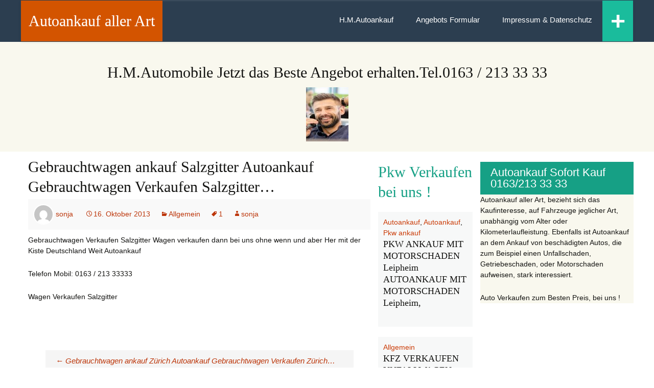

--- FILE ---
content_type: text/html; charset=UTF-8
request_url: https://www.auto-mit-motorschaden-ankauf-verkaufen.de/2013/10/16/autoankauf-salzgitter-wagen-verkaufen-dann-bei-uns-ohne-wenn-und-aber-her-mit-der-kiste-deutschland-weit-autoankauftelefon-mobil-0163-213-33333wagen-verkaufen-salzgitter-8/
body_size: 7807
content:
<!DOCTYPE html>
<!--[if IE 7]>
<html class="ie ie7" lang="de">
<![endif]-->
<!--[if IE 8]>
<html class="ie ie8" lang="de">
<![endif]-->
<!--[if !(IE 7) | !(IE 8)  ]><!-->
<html lang="de">
<!--<![endif]-->
<head>
	<meta charset="UTF-8" />
	<meta name="viewport" content="width=device-width" />
	<title>Gebrauchtwagen ankauf    Salzgitter Autoankauf Gebrauchtwagen Verkaufen  Salzgitter&#8230; | Autoankauf aller Art </title>
	<link rel="profile" href="http://gmpg.org/xfn/11" />
	<link rel="pingback" href="https://www.auto-mit-motorschaden-ankauf-verkaufen.de/xmlrpc.php" />
	<!--[if lt IE 9]>
	<script src="https://www.auto-mit-motorschaden-ankauf-verkaufen.de/wp-content/themes/wp-flatthirteen/js/html5shiv.js" type="text/javascript"></script>
	<script src="https://www.auto-mit-motorschaden-ankauf-verkaufen.de/wp-content/themes/wp-flatthirteen/js/respond.min.js" type="text/javascript"></script>
	<![endif]-->
	<link rel="shortcut icon" href=""/>
	<meta name='robots' content='max-image-preview:large' />
<link rel='dns-prefetch' href='//www.auto-mit-motorschaden-ankauf-verkaufen.de' />
<link rel='dns-prefetch' href='//fonts.googleapis.com' />
<link rel='dns-prefetch' href='//s.w.org' />
<link href='https://fonts.gstatic.com' crossorigin rel='preconnect' />
<link rel="alternate" type="application/rss+xml" title="Autoankauf aller Art  &raquo; Feed" href="https://www.auto-mit-motorschaden-ankauf-verkaufen.de/feed/" />
		<script type="text/javascript">
			window._wpemojiSettings = {"baseUrl":"https:\/\/s.w.org\/images\/core\/emoji\/13.0.1\/72x72\/","ext":".png","svgUrl":"https:\/\/s.w.org\/images\/core\/emoji\/13.0.1\/svg\/","svgExt":".svg","source":{"concatemoji":"https:\/\/www.auto-mit-motorschaden-ankauf-verkaufen.de\/wp-includes\/js\/wp-emoji-release.min.js?ver=5.7.14"}};
			!function(e,a,t){var n,r,o,i=a.createElement("canvas"),p=i.getContext&&i.getContext("2d");function s(e,t){var a=String.fromCharCode;p.clearRect(0,0,i.width,i.height),p.fillText(a.apply(this,e),0,0);e=i.toDataURL();return p.clearRect(0,0,i.width,i.height),p.fillText(a.apply(this,t),0,0),e===i.toDataURL()}function c(e){var t=a.createElement("script");t.src=e,t.defer=t.type="text/javascript",a.getElementsByTagName("head")[0].appendChild(t)}for(o=Array("flag","emoji"),t.supports={everything:!0,everythingExceptFlag:!0},r=0;r<o.length;r++)t.supports[o[r]]=function(e){if(!p||!p.fillText)return!1;switch(p.textBaseline="top",p.font="600 32px Arial",e){case"flag":return s([127987,65039,8205,9895,65039],[127987,65039,8203,9895,65039])?!1:!s([55356,56826,55356,56819],[55356,56826,8203,55356,56819])&&!s([55356,57332,56128,56423,56128,56418,56128,56421,56128,56430,56128,56423,56128,56447],[55356,57332,8203,56128,56423,8203,56128,56418,8203,56128,56421,8203,56128,56430,8203,56128,56423,8203,56128,56447]);case"emoji":return!s([55357,56424,8205,55356,57212],[55357,56424,8203,55356,57212])}return!1}(o[r]),t.supports.everything=t.supports.everything&&t.supports[o[r]],"flag"!==o[r]&&(t.supports.everythingExceptFlag=t.supports.everythingExceptFlag&&t.supports[o[r]]);t.supports.everythingExceptFlag=t.supports.everythingExceptFlag&&!t.supports.flag,t.DOMReady=!1,t.readyCallback=function(){t.DOMReady=!0},t.supports.everything||(n=function(){t.readyCallback()},a.addEventListener?(a.addEventListener("DOMContentLoaded",n,!1),e.addEventListener("load",n,!1)):(e.attachEvent("onload",n),a.attachEvent("onreadystatechange",function(){"complete"===a.readyState&&t.readyCallback()})),(n=t.source||{}).concatemoji?c(n.concatemoji):n.wpemoji&&n.twemoji&&(c(n.twemoji),c(n.wpemoji)))}(window,document,window._wpemojiSettings);
		</script>
		<style type="text/css">
img.wp-smiley,
img.emoji {
	display: inline !important;
	border: none !important;
	box-shadow: none !important;
	height: 1em !important;
	width: 1em !important;
	margin: 0 .07em !important;
	vertical-align: -0.1em !important;
	background: none !important;
	padding: 0 !important;
}
</style>
	<link rel='stylesheet' id='wp-block-library-css'  href='https://www.auto-mit-motorschaden-ankauf-verkaufen.de/wp-includes/css/dist/block-library/style.min.css?ver=5.7.14' type='text/css' media='all' />
<link rel='stylesheet' id='twentythirteen-fonts-css'  href='https://fonts.googleapis.com/css?family=Source+Sans+Pro%3A300%2C400%2C700%2C300italic%2C400italic%2C700italic%7CBitter%3A400%2C700&#038;subset=latin%2Clatin-ext' type='text/css' media='all' />
<link rel='stylesheet' id='genericons-css'  href='https://www.auto-mit-motorschaden-ankauf-verkaufen.de/wp-content/themes/twentythirteen/genericons/genericons.css?ver=3.03' type='text/css' media='all' />
<link rel='stylesheet' id='twentythirteen-style-css'  href='https://www.auto-mit-motorschaden-ankauf-verkaufen.de/wp-content/themes/wp-flatthirteen/style.css?ver=2013-07-18' type='text/css' media='all' />
<!--[if lt IE 9]>
<link rel='stylesheet' id='twentythirteen-ie-css'  href='https://www.auto-mit-motorschaden-ankauf-verkaufen.de/wp-content/themes/twentythirteen/css/ie.css?ver=2013-07-18' type='text/css' media='all' />
<![endif]-->
<script type='text/javascript' src='https://www.auto-mit-motorschaden-ankauf-verkaufen.de/wp-includes/js/jquery/jquery.min.js?ver=3.5.1' id='jquery-core-js'></script>
<script type='text/javascript' src='https://www.auto-mit-motorschaden-ankauf-verkaufen.de/wp-includes/js/jquery/jquery-migrate.min.js?ver=3.3.2' id='jquery-migrate-js'></script>
<link rel="https://api.w.org/" href="https://www.auto-mit-motorschaden-ankauf-verkaufen.de/wp-json/" /><link rel="alternate" type="application/json" href="https://www.auto-mit-motorschaden-ankauf-verkaufen.de/wp-json/wp/v2/posts/301260" /><link rel="EditURI" type="application/rsd+xml" title="RSD" href="https://www.auto-mit-motorschaden-ankauf-verkaufen.de/xmlrpc.php?rsd" />
<link rel="wlwmanifest" type="application/wlwmanifest+xml" href="https://www.auto-mit-motorschaden-ankauf-verkaufen.de/wp-includes/wlwmanifest.xml" /> 
<meta name="generator" content="WordPress 5.7.14" />
<link rel="canonical" href="https://www.auto-mit-motorschaden-ankauf-verkaufen.de/2013/10/16/autoankauf-salzgitter-wagen-verkaufen-dann-bei-uns-ohne-wenn-und-aber-her-mit-der-kiste-deutschland-weit-autoankauftelefon-mobil-0163-213-33333wagen-verkaufen-salzgitter-8/" />
<link rel='shortlink' href='https://www.auto-mit-motorschaden-ankauf-verkaufen.de/?p=301260' />
<link rel="alternate" type="application/json+oembed" href="https://www.auto-mit-motorschaden-ankauf-verkaufen.de/wp-json/oembed/1.0/embed?url=https%3A%2F%2Fwww.auto-mit-motorschaden-ankauf-verkaufen.de%2F2013%2F10%2F16%2Fautoankauf-salzgitter-wagen-verkaufen-dann-bei-uns-ohne-wenn-und-aber-her-mit-der-kiste-deutschland-weit-autoankauftelefon-mobil-0163-213-33333wagen-verkaufen-salzgitter-8%2F" />
<link rel="alternate" type="text/xml+oembed" href="https://www.auto-mit-motorschaden-ankauf-verkaufen.de/wp-json/oembed/1.0/embed?url=https%3A%2F%2Fwww.auto-mit-motorschaden-ankauf-verkaufen.de%2F2013%2F10%2F16%2Fautoankauf-salzgitter-wagen-verkaufen-dann-bei-uns-ohne-wenn-und-aber-her-mit-der-kiste-deutschland-weit-autoankauftelefon-mobil-0163-213-33333wagen-verkaufen-salzgitter-8%2F&#038;format=xml" />

<!-- Call Now Button 0.4.1 by Jerry Rietveld (callnowbutton.com) -->
<style>#callnowbutton {display:none;} @media screen and (max-width:650px){#callnowbutton {display:block; position:fixed; text-decoration:none; z-index:2147483647;width:65px; height:65px; border-radius:50%; box-shadow: 0 3px 6px rgba(0, 0, 0, 0.3);transform: scale(1);bottom:15px; right:20px;background:url([data-uri]) center/45px 45px no-repeat #009900;}}#callnowbutton span{display:none;}</style>
	<style type="text/css" id="twentythirteen-header-css">
			.site-title,
		.site-description {
			color: #000000;
		}
		</style>
	<link rel="icon" href="https://www.auto-mit-motorschaden-ankauf-verkaufen.de/wp-content/uploads/2020/04/cropped-happy-mature-man-talking-on-cellphone-picture-id466178759-32x32.jpg" sizes="32x32" />
<link rel="icon" href="https://www.auto-mit-motorschaden-ankauf-verkaufen.de/wp-content/uploads/2020/04/cropped-happy-mature-man-talking-on-cellphone-picture-id466178759-192x192.jpg" sizes="192x192" />
<link rel="apple-touch-icon" href="https://www.auto-mit-motorschaden-ankauf-verkaufen.de/wp-content/uploads/2020/04/cropped-happy-mature-man-talking-on-cellphone-picture-id466178759-180x180.jpg" />
<meta name="msapplication-TileImage" content="https://www.auto-mit-motorschaden-ankauf-verkaufen.de/wp-content/uploads/2020/04/cropped-happy-mature-man-talking-on-cellphone-picture-id466178759-270x270.jpg" />
</head>

<body class="post-template-default single single-post postid-301260 single-format-standard sidebar">
				<header id="masthead" class="site-header" role="banner">
		<div id="navbar" class="navbar">
			<div class="navbar-header">				
			<a class="navbar-brand" href="https://www.auto-mit-motorschaden-ankauf-verkaufen.de/" title="Autoankauf aller Art " rel="home">
				Autoankauf aller Art 				</a>				
				</div>
				<div class="dropdown searchtoggel">
						<a href="#" id="myTabDrop1" class="dropdown-toggle" data-toggle="dropdown">+</a>
						<div class="dropdown-menu" role="menu" aria-labelledby="myTabDrop1"><form role="search" method="get" class="search-form" action="https://www.auto-mit-motorschaden-ankauf-verkaufen.de/">
				<label>
					<span class="screen-reader-text">Suche nach:</span>
					<input type="search" class="search-field" placeholder="Suchen …" value="" name="s" />
				</label>
				<input type="submit" class="search-submit" value="Suchen" />
			</form>				
							<div id="social">
																																																</div>
										
						</div>
					</div>
				<nav id="site-navigation" class="navigation" role="navigation">
					<h3 class="menu-toggle">Menu</h3>
					<a class="screen-reader-text skip-link" href="#content" title="Skip to content">Skip to content</a>
					<div class="menu-menu-1-container"><ul id="menu-menu-1" class="nav-menu"><li id="menu-item-435093" class="menu-item menu-item-type-custom menu-item-object-custom menu-item-home menu-item-435093"><a href="http://www.auto-mit-motorschaden-ankauf-verkaufen.de/">H.M.Autoankauf</a></li>
<li id="menu-item-435096" class="menu-item menu-item-type-post_type menu-item-object-page menu-item-435096"><a href="https://www.auto-mit-motorschaden-ankauf-verkaufen.de/ankaufs-formular/">Angebots Formular</a></li>
<li id="menu-item-435099" class="menu-item menu-item-type-post_type menu-item-object-page menu-item-435099"><a href="https://www.auto-mit-motorschaden-ankauf-verkaufen.de/eine-seite/">Impressum &#038; Datenschutz</a></li>
</ul></div>							
									
									</nav><!-- #site-navigation -->
				
			</div><!-- #navbar -->			
		</header><!-- #masthead -->
		<div class="bannercode">
			<div class="banner"><div id="media_image-3" class=""><h2>H.M.Automobile Jetzt das Beste Angebot erhalten.Tel.0163 / 213 33 33</h2><img width="83" height="106" src="https://www.auto-mit-motorschaden-ankauf-verkaufen.de/wp-content/uploads/2020/04/happy-mature-man-talking-on-cellphone-picture-id466178759-83x106.jpg" class="image wp-image-447299  attachment-medium size-medium" alt="" loading="lazy" style="max-width: 100%; height: auto;" srcset="https://www.auto-mit-motorschaden-ankauf-verkaufen.de/wp-content/uploads/2020/04/happy-mature-man-talking-on-cellphone-picture-id466178759-83x106.jpg 83w, https://www.auto-mit-motorschaden-ankauf-verkaufen.de/wp-content/uploads/2020/04/happy-mature-man-talking-on-cellphone-picture-id466178759.jpg 364w" sizes="(max-width: 83px) 100vw, 83px" /></div></div>
		</div>
		<div id="maincontainer" class="row">
	<div id="primary" class="content-area">
		<div id="content" class="site-content" role="main">
						<div class="col-md-7 singlepost">				
				
							
					
<article id="post-301260" class="post-301260 post type-post status-publish format-standard hentry category-allgemein tag-4235">
		<h1 class="entry-title">Gebrauchtwagen ankauf    Salzgitter Autoankauf Gebrauchtwagen Verkaufen  Salzgitter&#8230;</h1>
			
			
	<div class="entry-meta">
	<a href="https://www.auto-mit-motorschaden-ankauf-verkaufen.de/author/sonja/">
	<img alt='' src='https://secure.gravatar.com/avatar/2f6668f50db53bb378499e051dac37b9?s=96&#038;d=mm&#038;r=g' srcset='https://secure.gravatar.com/avatar/2f6668f50db53bb378499e051dac37b9?s=192&#038;d=mm&#038;r=g 2x' class='avatar avatar-96 photo' height='96' width='96' loading='lazy'/></a>
<span><a href="https://www.auto-mit-motorschaden-ankauf-verkaufen.de/author/sonja/" title="Beiträge von sonja" rel="author">sonja</a></span>
			<span class="date"><a href="https://www.auto-mit-motorschaden-ankauf-verkaufen.de/2013/10/16/autoankauf-salzgitter-wagen-verkaufen-dann-bei-uns-ohne-wenn-und-aber-her-mit-der-kiste-deutschland-weit-autoankauftelefon-mobil-0163-213-33333wagen-verkaufen-salzgitter-8/" title="Permanentlink zu Gebrauchtwagen ankauf    Salzgitter Autoankauf Gebrauchtwagen Verkaufen  Salzgitter&#8230;" rel="bookmark"><time class="entry-date" datetime="2013-10-16T14:13:00+00:00">16. Oktober 2013</time></a></span><span class="categories-links"><a href="https://www.auto-mit-motorschaden-ankauf-verkaufen.de/category/allgemein/" rel="category tag">Allgemein</a></span><span class="tags-links"><a href="https://www.auto-mit-motorschaden-ankauf-verkaufen.de/Auto%20mit%20Motorschaden%20ankauf%20,%20Autoankauf%20,%20Gebrauchtwagen%20ankauf%20/1/" rel="tag">1</a></span><span class="author vcard"><a class="url fn n" href="https://www.auto-mit-motorschaden-ankauf-verkaufen.de/author/sonja/" title="Zeige alle Artikel von sonja" rel="author">sonja</a></span>					</div><!-- .entry-meta -->

		<div class="entry-content">
		<p>Gebrauchtwagen Verkaufen  Salzgitter Wagen verkaufen dann bei uns ohne wenn und aber Her mit der Kiste Deutschland Weit Autoankauf</p>
<p>Telefon Mobil: 0163 / 213 33333</p>
<p>Wagen Verkaufen Salzgitter</p>
			</div><!-- .entry-content -->
	
	<footer class="entry-meta">
		
		
	</footer><!-- .entry-meta -->
</article><!-- #post -->
			<div class="clear"></div>
							<nav class="navigation post-navigation" role="navigation">
		<h1 class="screen-reader-text">Beitrags-Navigation</h1>
		<div class="nav-links">

			<a href="https://www.auto-mit-motorschaden-ankauf-verkaufen.de/2013/10/16/autoankauf-zurich-wagen-verkaufen-dann-bei-uns-ohne-wenn-und-aber-her-mit-der-kiste-deutschland-weit-autoankauftelefon-mobil-0163-213-33333wagen-verkaufen-zurich-11/" rel="prev"><span class="meta-nav">&larr;</span> Gebrauchtwagen ankauf    Zürich Autoankauf Gebrauchtwagen Verkaufen  Zürich&#8230;</a>			<a href="https://www.auto-mit-motorschaden-ankauf-verkaufen.de/2013/10/16/autoankauf-yverdon-les-bains-wagen-verkaufen-dann-bei-uns-ohne-wenn-und-aber-her-mit-der-kiste-deutschland-weit-autoankauftelefon-mobil-0163-213-33333wagen-verkaufen-yverdon-les-bains-6/" rel="next">Gebrauchtwagen ankauf    Yverdon-les-Bains Autoankauf Gebrauchtwagen Verkaufen  Yverdon-les-Bains&#8230; <span class="meta-nav">&rarr;</span></a>
		</div><!-- .nav-links -->
	</nav><!-- .navigation -->
			
			</div>
			<div  class="col-md-2 randomposts" >
			<h2><span class="catcolor">Pkw Verkaufen bei uns !</span></h2>		
			
<article class="post-385011 post type-post status-publish format-standard hentry category-autoankauf category-gebrauchtwagen-ankauf-02238-570-272-wagen-ankauf category-pkw-ankauf">
	<header class="post-header">
		<div class="post-meta">
			<a href="https://www.auto-mit-motorschaden-ankauf-verkaufen.de/category/autoankauf/" rel="category tag">Autoankauf</a>, <a href="https://www.auto-mit-motorschaden-ankauf-verkaufen.de/category/gebrauchtwagen-ankauf-02238-570-272-wagen-ankauf/" rel="category tag">Autoankauf</a>, <a href="https://www.auto-mit-motorschaden-ankauf-verkaufen.de/category/autoankauf/pkw-ankauf/" rel="category tag">Pkw ankauf</a>		</div><!-- .entry-meta -->	
		<h3 class="entry-title">
			<a href="https://www.auto-mit-motorschaden-ankauf-verkaufen.de/2015/08/18/autoankauf-leipheim-gern-mit-mangel-unfallwagen-motorschaden-ankauf-in-leipheim-7/" rel="bookmark">PKW ANKAUF  MIT MOTORSCHADEN      Leipheim AUTOANKAUF MIT MOTORSCHADEN    Leipheim,</a>
		</h3>
	</header><!-- .entry-header -->
</article><!-- #post -->
<article class="post-38195 post type-post status-publish format-standard hentry category-allgemein">
	<header class="post-header">
		<div class="post-meta">
			<a href="https://www.auto-mit-motorschaden-ankauf-verkaufen.de/category/allgemein/" rel="category tag">Allgemein</a>		</div><!-- .entry-meta -->	
		<h3 class="entry-title">
			<a href="https://www.auto-mit-motorschaden-ankauf-verkaufen.de/2015/04/16/tel-0174-7162-875-autoankauf-ludinghausen-pkw-ankauf-motorschaden-unfallwagen-3/" rel="bookmark">KFZ VERKAUFEN UNFALLWAGEN MOTORSCHADEN ANKAUF
  Lüdinghausen Pkw ankauf Auto mit Motorschaden Ankauf Getriebeschaden Defekter Wagen Gebrauchtwagen  Abzugeben Wir haben intresse</a>
		</h3>
	</header><!-- .entry-header -->
</article><!-- #post -->
<article class="post-445953 post type-post status-publish format-standard hentry category-allgemein tag-4235">
	<header class="post-header">
		<div class="post-meta">
			<a href="https://www.auto-mit-motorschaden-ankauf-verkaufen.de/category/allgemein/" rel="category tag">Allgemein</a>		</div><!-- .entry-meta -->	
		<h3 class="entry-title">
			<a href="https://www.auto-mit-motorschaden-ankauf-verkaufen.de/2018/05/02/pkw-kfz-autoankauf-mit-motorschaden-verkaufen-in-isselburg-autoankauf-isselburg-pkw-verkaufen-mit-motorschaden/" rel="bookmark">Pkw/Kfz/Autoankauf mit Motorschaden Verkaufen in Isselburg Autoankauf Isselburg Pkw Verkaufen mit Motorschaden</a>
		</h3>
	</header><!-- .entry-header -->
</article><!-- #post -->
<article class="post-303288 post type-post status-publish format-standard hentry category-allgemein tag-4235">
	<header class="post-header">
		<div class="post-meta">
			<a href="https://www.auto-mit-motorschaden-ankauf-verkaufen.de/category/allgemein/" rel="category tag">Allgemein</a>		</div><!-- .entry-meta -->	
		<h3 class="entry-title">
			<a href="https://www.auto-mit-motorschaden-ankauf-verkaufen.de/2013/10/16/autoankauf-oberviechtach-wagen-verkaufen-dann-bei-uns-ohne-wenn-und-aber-her-mit-der-kiste-deutschland-weit-autoankauftelefon-mobil-0163-213-33333wagen-verkaufen-oberviechtach-9/" rel="bookmark">Gebrauchtwagen ankauf    Oberviechtach Autoankauf Gebrauchtwagen Verkaufen  Oberviechtach&#8230;</a>
		</h3>
	</header><!-- .entry-header -->
</article><!-- #post -->
<article class="post-442807 post type-post status-publish format-standard hentry category-allgemein tag-4235">
	<header class="post-header">
		<div class="post-meta">
			<a href="https://www.auto-mit-motorschaden-ankauf-verkaufen.de/category/allgemein/" rel="category tag">Allgemein</a>		</div><!-- .entry-meta -->	
		<h3 class="entry-title">
			<a href="https://www.auto-mit-motorschaden-ankauf-verkaufen.de/2018/05/02/gebrauchtwagen-verkaufen-in-hueckeswagen-motorschaden-ankauf-in-hueckeswagen-wagen-verkaufen-in-hueckeswagen/" rel="bookmark">! Gebrauchtwagen Verkaufen in Hückeswagen Motorschaden Ankauf in Hückeswagen Wagen Verkaufen in Hückeswagen</a>
		</h3>
	</header><!-- .entry-header -->
</article><!-- #post -->
<article class="post-439102 post type-post status-publish format-standard hentry category-autoankauf category-gebrauchtwagen-ankauf-02238-570-272-wagen-ankauf category-pkw-ankauf tag-gebrauchtwagen-abzugeben tag-kfz-ankauf-verkauf tag-pkw-verkaufen tag-unfallwagen-ankauf">
	<header class="post-header">
		<div class="post-meta">
			<a href="https://www.auto-mit-motorschaden-ankauf-verkaufen.de/category/autoankauf/" rel="category tag">Autoankauf</a>, <a href="https://www.auto-mit-motorschaden-ankauf-verkaufen.de/category/gebrauchtwagen-ankauf-02238-570-272-wagen-ankauf/" rel="category tag">Autoankauf</a>, <a href="https://www.auto-mit-motorschaden-ankauf-verkaufen.de/category/autoankauf/pkw-ankauf/" rel="category tag">Pkw ankauf</a>		</div><!-- .entry-meta -->	
		<h3 class="entry-title">
			<a href="https://www.auto-mit-motorschaden-ankauf-verkaufen.de/2018/01/03/autoankauf-bad-berleburg-gern-mit-mangel-unfallwagen-motorschaden-ankauf-in-bad-berleburg-2/" rel="bookmark">Pkw Verkaufen mit Motorschaden in   Bad Berleburg UND UMKREIS Unfallwagen Verkaufen in     Bad Berleburg,</a>
		</h3>
	</header><!-- .entry-header -->
</article><!-- #post -->
<article class="post-377517 post type-post status-publish format-standard hentry category-autoankauf category-gebrauchtwagen-ankauf-02238-570-272-wagen-ankauf category-pkw-ankauf">
	<header class="post-header">
		<div class="post-meta">
			<a href="https://www.auto-mit-motorschaden-ankauf-verkaufen.de/category/autoankauf/" rel="category tag">Autoankauf</a>, <a href="https://www.auto-mit-motorschaden-ankauf-verkaufen.de/category/gebrauchtwagen-ankauf-02238-570-272-wagen-ankauf/" rel="category tag">Autoankauf</a>, <a href="https://www.auto-mit-motorschaden-ankauf-verkaufen.de/category/autoankauf/pkw-ankauf/" rel="category tag">Pkw ankauf</a>		</div><!-- .entry-meta -->	
		<h3 class="entry-title">
			<a href="https://www.auto-mit-motorschaden-ankauf-verkaufen.de/2014/12/26/autoankauf-messtetten-gern-mit-mangel-unfallwagen-motorschaden-ankauf-in-messtetten-5/" rel="bookmark">Wir Kaufen Unfallwagen Verkaufen  Meßstetten Autoankauf    Meßstetten,</a>
		</h3>
	</header><!-- .entry-header -->
</article><!-- #post -->
<article class="post-442473 post type-post status-publish format-standard hentry category-allgemein tag-4235">
	<header class="post-header">
		<div class="post-meta">
			<a href="https://www.auto-mit-motorschaden-ankauf-verkaufen.de/category/allgemein/" rel="category tag">Allgemein</a>		</div><!-- .entry-meta -->	
		<h3 class="entry-title">
			<a href="https://www.auto-mit-motorschaden-ankauf-verkaufen.de/2018/05/01/wagen-verkaufen-mit-motorschaden-in-dingolfing-autoankauf-sofort-kontakt-sofort-kontakt-mobil-0163-21-33-33-3-festnetz-02234-93-62-068/" rel="bookmark">Wagen Verkaufen mit Motorschaden in Dingolfing Autoankauf Sofort Kontakt   Sofort Kontakt Mobil: 0163 – 21 33 33 3 / Festnetz 02234/93 62 068</a>
		</h3>
	</header><!-- .entry-header -->
</article><!-- #post -->
<article class="post-385852 post type-post status-publish format-standard hentry category-autoankauf category-gebrauchtwagen-ankauf-02238-570-272-wagen-ankauf category-pkw-ankauf">
	<header class="post-header">
		<div class="post-meta">
			<a href="https://www.auto-mit-motorschaden-ankauf-verkaufen.de/category/autoankauf/" rel="category tag">Autoankauf</a>, <a href="https://www.auto-mit-motorschaden-ankauf-verkaufen.de/category/gebrauchtwagen-ankauf-02238-570-272-wagen-ankauf/" rel="category tag">Autoankauf</a>, <a href="https://www.auto-mit-motorschaden-ankauf-verkaufen.de/category/autoankauf/pkw-ankauf/" rel="category tag">Pkw ankauf</a>		</div><!-- .entry-meta -->	
		<h3 class="entry-title">
			<a href="https://www.auto-mit-motorschaden-ankauf-verkaufen.de/2015/08/18/autoankauf-wallenfels-gern-mit-mangel-unfallwagen-motorschaden-ankauf-in-wallenfels-7/" rel="bookmark">PKW ANKAUF  MIT MOTORSCHADEN      Wallenfels AUTOANKAUF MIT MOTORSCHADEN    Wallenfels,</a>
		</h3>
	</header><!-- .entry-header -->
</article><!-- #post -->
<article class="post-446993 post type-post status-publish format-standard hentry category-autos tag-autoankauf-korbach-unfallwagen-abzugeben tag-kfz-verkaufen">
	<header class="post-header">
		<div class="post-meta">
			<a href="https://www.auto-mit-motorschaden-ankauf-verkaufen.de/category/autos/" rel="category tag">Autos</a>		</div><!-- .entry-meta -->	
		<h3 class="entry-title">
			<a href="https://www.auto-mit-motorschaden-ankauf-verkaufen.de/2019/11/18/pkw-ankauf-korbach-unfallwagen-ankauf-kfz-ankauf-korbach-10/" rel="bookmark">Autoankauf in    / Korbach  Unfallwagen Ankauf Pkw ankauf mit Motorschaden Gebrauchtwagen verkaufen kfz handel mit Schäden aller Art Intresse Abzugeben hier    Korbach</a>
		</h3>
	</header><!-- .entry-header -->
</article><!-- #post -->
			</div>			
					<div id="tertiary" class="col-md-3" role="complementary">
		<div class="sidebar-inner">
			<div class="widget-area">
				<aside id="text-3" class="widget widget_text"><h3 class="widget-title">Autoankauf Sofort Kauf 0163/213 33 33</h3>			<div class="textwidget"><p>Autoankauf aller Art, bezieht sich das Kaufinteresse, auf Fahrzeuge jeglicher Art, unabhängig vom Alter oder Kilometerlaufleistung. Ebenfalls ist Autoankauf an dem Ankauf von beschädigten Autos, die zum Beispiel einen Unfallschaden, Getriebeschaden, oder Motorschaden aufweisen, stark interessiert.</p>
<p>Auto Verkaufen zum Besten Preis, bei uns !</p>
</div>
		</aside>			</div><!-- .widget-area -->
		</div><!-- .sidebar-inner -->
	</div><!-- #tertiary -->
						
		</div><!-- #content -->
	</div><!-- #primary -->


		</div><!-- #main -->
		<footer id="colophon" class="site-footer" role="contentinfo">
						<div class="site-info">
				<p>Proudly powered by<a href="http://wordpress.org/" title="Semantic Personal Publishing Platform"> WordPress </a> | Child Theme by:<a href="http://crayonux.com/" rel="designer"> Crayonux </a></p>
	    	</div><!-- .site-info -->
		</footer><!-- #colophon -->
	<a href="tel:01632133333" id="callnowbutton" onclick="return gtag_report_conversion('tel:01632133333');"><span>Call Now Button</span></a>


			<!-- Mobile Call Now and Map Buttons -->
			<div id='rpb_spacer'></div>
			<div id='rpb'>
				<div>
					<a href='tel:01632133333' id='call_now'
						onClick= " ga('send', 'event', 'Phone Call', 'Click to Call', '01632133333'); " >
						<span class='dashicons dashicons-phone'></span> Anrufen
					</a>
				</div>
			</div>
			<style>
				@media screen and (max-width: 680px) {
				div#rpb { display: flex !important; background: #ffffff; }
				div#rpb_spacer { display: block !important; }
				}
				div#rpb { background: #ffffff; }
			    div#rpb div a#call_now { background: #e56b00; color: #ffffff; }
				div#rpb div a#map_now { background: #fc3; color: #ffffff; }
			</style>
			<!-- /Mobile Call Now and Map Buttons -->

<link rel='stylesheet' id='rpb_css-css'  href='https://www.auto-mit-motorschaden-ankauf-verkaufen.de/wp-content/plugins/mobile-call-now-map-buttons/rpb.css?ver=5.7.14' type='text/css' media='all' />
<link rel='stylesheet' id='dashicons-css'  href='https://www.auto-mit-motorschaden-ankauf-verkaufen.de/wp-includes/css/dashicons.min.css?ver=5.7.14' type='text/css' media='all' />
<script type='text/javascript' src='https://www.auto-mit-motorschaden-ankauf-verkaufen.de/wp-content/themes/wp-flatthirteen/js/bootstrap.js?ver=2.3.1' id='flatthirteen-bootstrap-js'></script>
<script type='text/javascript' src='https://www.auto-mit-motorschaden-ankauf-verkaufen.de/wp-content/themes/twentythirteen/js/functions.js?ver=20160717' id='twentythirteen-script-js'></script>
<script type='text/javascript' src='https://www.auto-mit-motorschaden-ankauf-verkaufen.de/wp-includes/js/wp-embed.min.js?ver=5.7.14' id='wp-embed-js'></script>
		
</body>
</html>